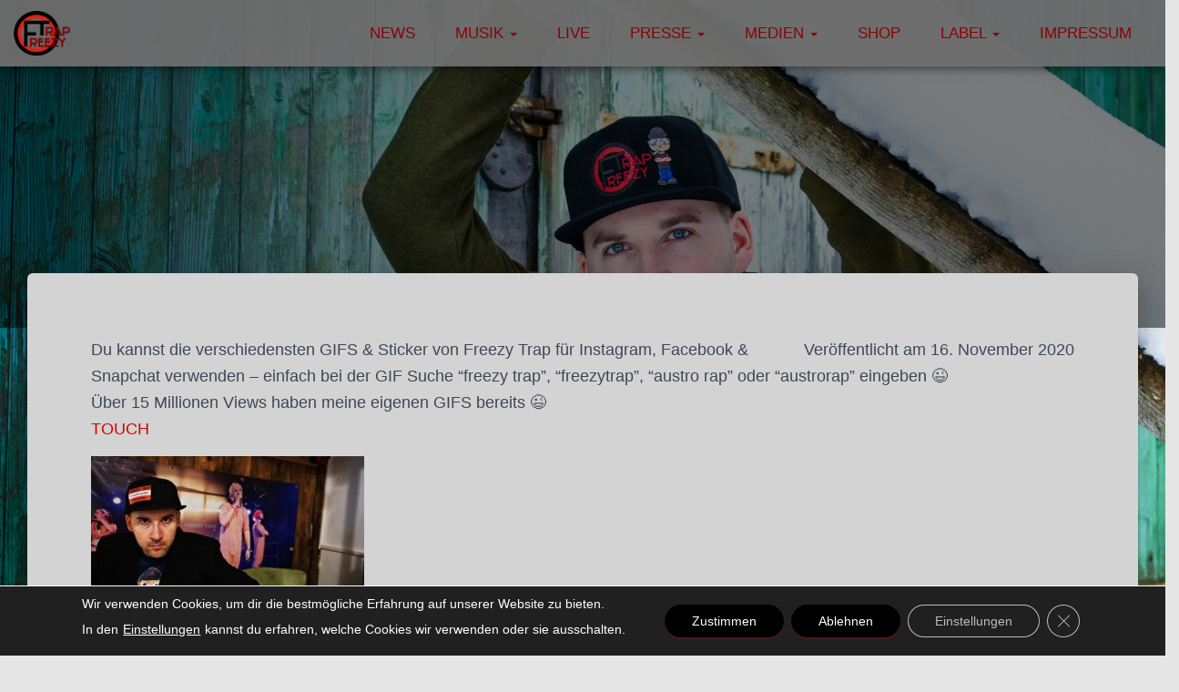

--- FILE ---
content_type: text/css
request_url: https://freezytrap.com/wp-content/uploads/custom-css-js/14038.css?v=7118
body_size: 126
content:
/******* Do not edit this file *******
Simple Custom CSS and JS - by Silkypress.com
Saved: Jan 09 2026 | 09:26:29 */
/********* Beitrag-Content *********/
.single-post .single-post-container {
    max-width: 100% !important;
    width: 100% !important;
    padding: 0;
}

.single-post .col-md-8,
.single-post .col-md-offset-2 {
    width: 100% !important;
    margin: 0 !important;
}

--- FILE ---
content_type: text/css
request_url: https://freezytrap.com/wp-content/uploads/custom-css-js/14026.css?v=3899
body_size: 608
content:
/******* Do not edit this file *******
Simple Custom CSS and JS - by Silkypress.com
Saved: Jan 09 2026 | 09:58:49 */

/************* LIVE *************/
/* Wrapper */
.freezy-shows {
  max-width: 900px;
  margin: 40px auto;
  padding: 0 15px;
  font-family: 'Inter', sans-serif;
}

/* Show Item */
.freezy-show {
  display: flex;
  gap: 25px;
  align-items: center;
  border: 1px solid #dcdcdc;
  background: #fafafa;
  padding: 20px;
  border-radius: 14px;
  margin-bottom: 20px;
  transition: box-shadow .25s ease, transform .25s ease;
}

.freezy-show:hover {
  box-shadow: 0 10px 25px rgba(0,0,0,0.08);
  transform: translateY(-3px);
}

/* Datum */
.freezy-date {
  text-align: center;
  min-width: 80px;
}

.freezy-day {
  font-size: 2.1rem;
  font-weight: 700;
  line-height: 1;
}

.freezy-month {
  font-size: 1rem;
  font-weight: 600;
  letter-spacing: 1px;
  margin-top: 2px;
}

.freezy-year {
  font-size: 1.8rem;
  opacity: .65;
}

/* Infos */
.freezy-info {
  flex: 1;
}

.freezy-title {
  font-size: 1.25rem;
  font-weight: 600;
}

.freezy-time {
  opacity: .7;
  margin-top: 3px;
}

.freezy-event-link {
  display: inline-block;
  margin-top: 8px;
  font-weight: 600;
  color: #ff0055 !important;
  text-decoration: none;
}

.freezy-event-link:hover {
  text-decoration: underline;
}

/* Ticket Button */
.freezy-ticket-btn {
  display: inline-block;
  padding: 10px 22px;
  background: #111;
  color: #fff !important;
  border-radius: 40px;
  font-weight: 600;
  text-decoration: none !important;
  box-shadow: 0 4px 10px rgba(0,0,0,0.25);
  transition: transform .2s ease, background .2s ease, box-shadow .2s ease;
}

.freezy-ticket-btn:hover {
  background: #ff0055;
  transform: scale(1.07);
  box-shadow: 0 6px 20px rgba(255,0,85,0.45);
}

/* Responsive */
@media (max-width: 700px) {
  .freezy-show {
    flex-direction: column;
    text-align: center;
    padding: 25px;
  }
}